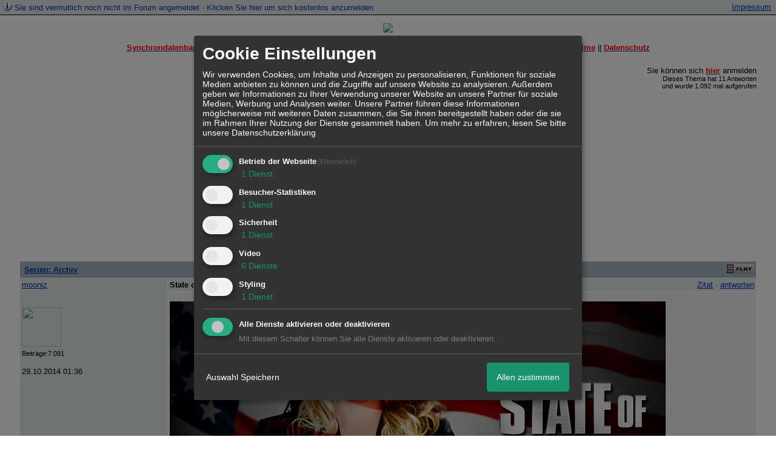

--- FILE ---
content_type: text/html; charset=utf-8
request_url: https://www.google.com/recaptcha/api2/aframe
body_size: 267
content:
<!DOCTYPE HTML><html><head><meta http-equiv="content-type" content="text/html; charset=UTF-8"></head><body><script nonce="HX66Vw1_xbWbh_vpz_uejg">/** Anti-fraud and anti-abuse applications only. See google.com/recaptcha */ try{var clients={'sodar':'https://pagead2.googlesyndication.com/pagead/sodar?'};window.addEventListener("message",function(a){try{if(a.source===window.parent){var b=JSON.parse(a.data);var c=clients[b['id']];if(c){var d=document.createElement('img');d.src=c+b['params']+'&rc='+(localStorage.getItem("rc::a")?sessionStorage.getItem("rc::b"):"");window.document.body.appendChild(d);sessionStorage.setItem("rc::e",parseInt(sessionStorage.getItem("rc::e")||0)+1);localStorage.setItem("rc::h",'1766546905793');}}}catch(b){}});window.parent.postMessage("_grecaptcha_ready", "*");}catch(b){}</script></body></html>